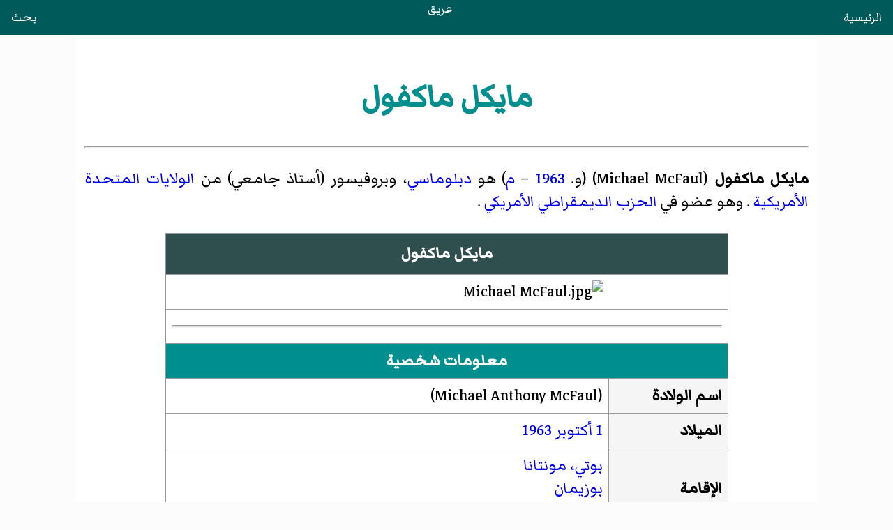

--- FILE ---
content_type: text/html
request_url: https://areq.net/m/%D9%85%D8%A7%D9%8A%D9%83%D9%84_%D9%85%D8%A7%D9%83%D9%81%D9%88%D9%84.html
body_size: 2512
content:
<!DOCTYPE html>
<html lang="ar" dir="rtl">
<head><meta charset="UTF-8"><meta name="viewport" content="width=device-width, initial-scale=1">
<title>مايكل ماكفول</title><link rel="stylesheet" href="/css/style.css"><script async src="https://pagead2.googlesyndication.com/pagead/js/adsbygoogle.js?client=ca-pub-7836831386825143" crossorigin="anonymous"></script></head>
<body>
<header><a style="float:right" href="/">الرئيسية</a><a href="/">عريق</a><a style="float:left" href="/search.html">بحث</a></header>
<main>
<div id="heading">
<h1>مايكل ماكفول</h1>
</div>
<hr>
<div id="content"><div id="cont-txt"><div><p><b>مايكل ماكفول</b> (<span class="mw-content-ltr" lang="en">Michael McFaul</span>)‏ (و. <a href="/m/1963.html" title="1963">1963</a> –  <a href="/m/ميلادي.html" title="ميلادي">م</a>) هو <a href="/m/دبلوماسي_(شخص).html" title="دبلوماسي (شخص)">دبلوماسي</a>، وبروفيسور (أستاذ جامعي) من <a href="/m/الولايات_المتحدة.html" title="الولايات المتحدة">الولايات المتحدة الأمريكية</a> .
وهو عضو في <a href="/m/الحزب_الديمقراطي_(الولايات_المتحدة).html" title="الحزب الديمقراطي (الولايات المتحدة)">الحزب الديمقراطي الأمريكي</a> .
</p><div class="box"><table class="infobox"><tbody><tr><th scope="col" colspan="2" class="entete humain" style="line-height:1.5em; background-color:#C0C0C0;color:#000000">مايكل ماكفول
</th></tr><tr><td colspan="2"><div><div class="center"><div class="floatnone"><a><img loading="lazy" width="450" height="338" alt="Michael McFaul.jpg" src="https://upload.wikimedia.org/wikipedia/commons/thumb/1/18/Michael_McFaul.jpg/450px-Michael_McFaul.jpg"></a></div></div></div>
</td></tr><tr><td colspan="2"><hr style="height:2px;background-color: #E1E1E1;color:#E1E1E1;"></td>
</tr><tr><th colspan="2" style="text-align:center;background-color:#E1E1E1;color:#000000"> معلومات شخصية
</th>
</tr><tr><th class="right"><span class="nowrap"> اسم الولادة</span></th>
<td>(<span lang="en">Michael Anthony McFaul</span>)‏ </td>
</tr><tr><th class="right">الميلاد</th>
<td><a href="/m/1_أكتوبر.html" title="1 أكتوبر">1 أكتوبر</a> <a href="/m/1963.html" title="1963">1963</a></td>
</tr><tr><th class="right">الإقامة</th>
<td><a href="/m/بوتي_(مونتانا).html" title="بوتي (مونتانا)">بوتي، مونتانا</a><br><a href="/m/بوزيمان.html" title="بوزيمان">بوزيمان</a><br><a href="/m/الاتحاد_السوفيتي.html" title="الاتحاد السوفيتي">الاتحاد السوفيتي</a> </td>
</tr><tr><th class="right">مواطنة</th>
<td><a><img loading="lazy" width="450" height="338" alt="Flag of the United States.svg" src="https://upload.wikimedia.org/wikipedia/commons/thumb/a/a4/Flag_of_the_United_States.svg/20px-Flag_of_the_United_States.svg.png" class="svg"></a> <a href="/m/الولايات_المتحدة.html" title="الولايات المتحدة">الولايات المتحدة</a> </td>
</tr><tr><th scope="col" colspan="2" style="text-align:center;background-color:#E1E1E1;color:#000000"> مناصب
     </th>
</tr><tr><th scope="col" colspan="2" style="text-align:center;background-color:#E1E1E1;color:#000000">  سفير الولايات المتحدة لدى روسيا    
</th>
</tr><tr><td colspan="2" style="text-align:center;background-color:#f9f9f9;color:#000000;"><b>في المنصب</b><br>10 يناير 2012  – فبراير 2014 </td>
</tr><tr><td colspan="2">
<div class="box"><table class="cellspace">
 <tbody><tr>
  <td width="50%">
      <div class="box"><table class="cellspace">
       <tbody><tr>
        <td>▶︎</td>
        <td style="font-size:80%; text-align:right;">John Beyrle  </td>
       </tr>
      </tbody></table></div>
  </td>
  <td width="50%">
      <div class="box"><table class="cellspace">
       <tbody><tr>
        <td style="font-size:80%; text-align:left;"><a href="/m/جون_تيفت.html" title="جون تيفت">جون تيفت</a> </td>
        <td>◀︎</td>
       </tr>
      </tbody></table></div>
  </td>
 </tr></tbody></table></div></td>
</tr><tr><th scope="col" colspan="2" style="text-align:center;background-color:#E1E1E1;color:#000000"> الحياة العملية
 </th>
</tr><tr><th class="right"><a href="/m/مدرسة_أم.html" title="مدرسة أم">المدرسة الأم</a></th>
<td><a href="/m/كلية_سانت_جون%D8%8C_أوكسفورد.html" title="كلية سانت جون، أوكسفورد">كلية سانت جون، أوكسفورد</a><small> (–1991)</small><br><a href="/m/جامعة_ستانفورد.html" title="جامعة ستانفورد">جامعة ستانفورد</a><small> (–1986)</small> </td>
</tr><tr><th class="right">تخصص أكاديمي</th>
<td><a href="/m/علاقات_دولية.html" title="علاقات دولية">علاقات دولية</a>  </td>
</tr><tr><th class="right"><span class="nowrap">شهادة جامعية</span></th>
<td><a href="/m/دكتوراه.html" title="دكتوراه">دكتوراه</a>، <a href="/m/ماجستير_الآداب.html" title="ماجستير الآداب">وماجستير في الآداب</a> و <a href="/m/بكالوريوس_الآداب.html" title="بكالوريوس الآداب">بكالوريوس في الفنون</a> </td>
</tr><tr><th class="right"><a href="/m/مهنة.html" title="مهنة">المهنة</a></th>
<td><a href="/m/دبلوماسي_(شخص).html" title="دبلوماسي (شخص)">دبلوماسي</a>،  <a href="/m/أستاذ_دكتور.html" title="أستاذ دكتور">وأستاذ جامعي</a><sup><a href="#cn-4393e6743a1bbd41d173c552dfef5a74a6fcf6fa-1">[1]</a></sup>،  <a href="/m/كاتب_(مؤلف).html" title="كاتب (مؤلف)">وكاتب</a>،  وأكاديمي<sup><a href="#cn-4393e6743a1bbd41d173c552dfef5a74a6fcf6fa-1">[1]</a></sup>،  وعالم سياسة<sup><a href="#cn-4393e6743a1bbd41d173c552dfef5a74a6fcf6fa-1">[1]</a></sup> </td>
</tr><tr><th class="right"><a href="/m/حزب_سياسي.html" title="حزب سياسي">الحزب</a></th>
<td><a href="/m/الحزب_الديمقراطي_(الولايات_المتحدة).html" title="الحزب الديمقراطي (الولايات المتحدة)">الحزب الديمقراطي الأمريكي</a></td>
</tr><tr><th class="right">اللغات</th>
<td><a href="/m/اللغة_الإنجليزية.html" title="اللغة الإنجليزية">الإنجليزية</a><sup><a href="#cn-c89f098d63cf1272ba5345e74b771c0326575495-2">[2]</a></sup> </td>
</tr><tr><th class="right">مجال العمل</th>
<td><a href="/m/علوم_سياسية.html" title="علوم سياسية">علوم سياسية</a><sup><a href="#cn-4393e6743a1bbd41d173c552dfef5a74a6fcf6fa-1">[1]</a></sup> </td>
</tr><tr><th class="right">موظف في</th>
<td><a href="/m/جامعة_ستانفورد.html" title="جامعة ستانفورد">جامعة ستانفورد</a><sup><a href="#cn-4393e6743a1bbd41d173c552dfef5a74a6fcf6fa-1">[1]</a></sup> </td>
</tr><tr><th scope="col" colspan="2" style="text-align:center;background-color:#E1E1E1;color:#000000">الجوائز
</th>
</tr><tr><td colspan="2" style="text-align:right;background-color:#F9F9F9;color:#000000;"><div style="max-height:180px; overflow: auto; padding: 2px 0 2px 5px; background-color:transparent;vertical-align:top;font-size:100%"><a href="/m/منحة_رودس.html" title="منحة رودس">منحة رودس</a> </div></td>
</tr><tr><th scope="col" colspan="2" style="text-align:center;background-color:#E1E1E1;color:#000000">المواقع
</th>
</tr><tr><th class="right">الموقع</th>
<td><a rel="nofollow" class="extxt" href="https://profiles.stanford.edu/michael-mcfaul">الموقع الرسمي</a> </td>
</tr></tbody></table></div>
<h2 id="التعليم">التعليم</h2>
<p>تعلم في <a href="/m/جامعة_ستانفورد.html" title="جامعة ستانفورد">جامعة ستانفورد</a>، <a href="/m/جامعة_أوكسفورد.html" title="جامعة أوكسفورد">وجامعة أوكسفورد</a>.
</p>
<h2 id="مراجع">مراجع</h2>
<div class="rl"><ol class="references"><li id="cn-4393e6743a1bbd41d173c552dfef5a74a6fcf6fa-1"> <span><a rel="nofollow" class="external free" href="https://profiles.stanford.edu/michael-mcfaul">https://profiles.stanford.edu/michael-mcfaul</a> — تاريخ الاطلاع: 13 أبريل 2020</span>
</li>
<li id="cn-c89f098d63cf1272ba5345e74b771c0326575495-2"> <span><a rel="nofollow" class="external free" href="http://data.bnf.fr/ark:/12148/cb123916012">http://data.bnf.fr/ark:/12148/cb123916012</a> — تاريخ الاطلاع: 10 أكتوبر 2015 — الرخصة: رخصة حرة</span>
</li>
</ol></div>
<h2 id="h2-pedia">موسوعات ذات صلة :</h2><ul id="m-pedia"><li><span><a href="/mw/موسوعة_أعلام.html" title="موسوعة أعلام">موسوعة أعلام</a></span></li>
<li><span><a href="/mw/موسوعة_الولايات_المتحدة.html" title="موسوعة الولايات المتحدة">موسوعة الولايات المتحدة</a></span></li></ul>
<!-- <p>نبذة</p> -->
</div></div>
</div>
</main>
<script>fetch("/footer.html").then(e=>e.text()).then(e=>{document.querySelector("footer").innerHTML=e});</script><footer></footer>
</body>
</html>

--- FILE ---
content_type: text/html; charset=utf-8
request_url: https://www.google.com/recaptcha/api2/aframe
body_size: 267
content:
<!DOCTYPE HTML><html><head><meta http-equiv="content-type" content="text/html; charset=UTF-8"></head><body><script nonce="8w2iSTkbJ7WYniYvNJp1VA">/** Anti-fraud and anti-abuse applications only. See google.com/recaptcha */ try{var clients={'sodar':'https://pagead2.googlesyndication.com/pagead/sodar?'};window.addEventListener("message",function(a){try{if(a.source===window.parent){var b=JSON.parse(a.data);var c=clients[b['id']];if(c){var d=document.createElement('img');d.src=c+b['params']+'&rc='+(localStorage.getItem("rc::a")?sessionStorage.getItem("rc::b"):"");window.document.body.appendChild(d);sessionStorage.setItem("rc::e",parseInt(sessionStorage.getItem("rc::e")||0)+1);localStorage.setItem("rc::h",'1769285665452');}}}catch(b){}});window.parent.postMessage("_grecaptcha_ready", "*");}catch(b){}</script></body></html>